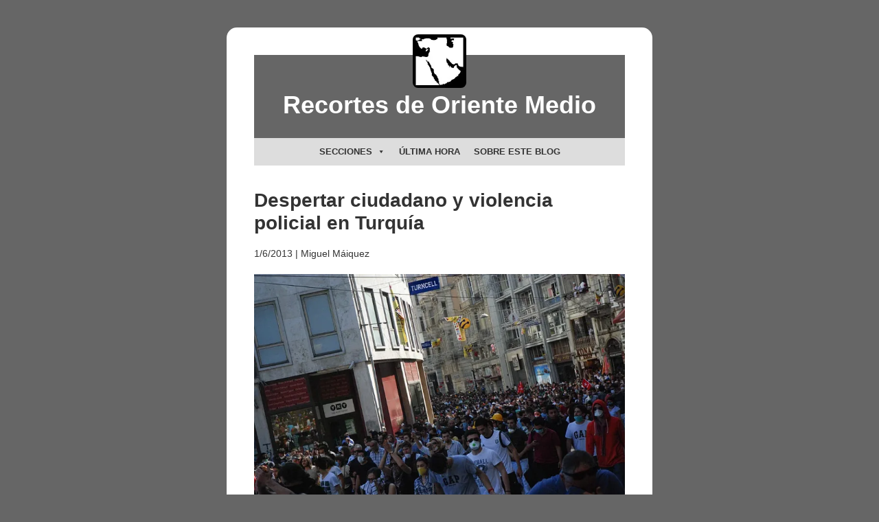

--- FILE ---
content_type: text/html; charset=UTF-8
request_url: https://recortesdeorientemedio.com/2013/06/01/despertar-ciudadano-y-violencia-policial-en-turquia/
body_size: 27559
content:
<!DOCTYPE html>
<html lang="es" prefix="og: http://ogp.me/ns# fb: http://ogp.me/ns/fb#">

<head>
    <meta charset="utf-8">
    <meta name="viewport" content="width=device-width, initial-scale=1.0">
    <title>Despertar ciudadano y violencia policial en Turquía &#8211; Recortes de Oriente Medio</title>
<meta name='robots' content='max-image-preview:large' />
	<style>img:is([sizes="auto" i], [sizes^="auto," i]) { contain-intrinsic-size: 3000px 1500px }</style>
	<link rel='preconnect' href='//i0.wp.com' />
<link rel='preconnect' href='//c0.wp.com' />
<link rel="alternate" type="application/rss+xml" title="Recortes de Oriente Medio &raquo; Feed" href="https://recortesdeorientemedio.com/feed/" />
<link rel="alternate" type="application/rss+xml" title="Recortes de Oriente Medio &raquo; Feed de los comentarios" href="https://recortesdeorientemedio.com/comments/feed/" />
<link rel="alternate" type="application/rss+xml" title="Recortes de Oriente Medio &raquo; Comentario Despertar ciudadano y violencia policial en Turquía del feed" href="https://recortesdeorientemedio.com/2013/06/01/despertar-ciudadano-y-violencia-policial-en-turquia/feed/" />
<script>
window._wpemojiSettings = {"baseUrl":"https:\/\/s.w.org\/images\/core\/emoji\/16.0.1\/72x72\/","ext":".png","svgUrl":"https:\/\/s.w.org\/images\/core\/emoji\/16.0.1\/svg\/","svgExt":".svg","source":{"concatemoji":"https:\/\/recortesdeorientemedio.com\/wp-includes\/js\/wp-emoji-release.min.js?ver=6.8.3"}};
/*! This file is auto-generated */
!function(s,n){var o,i,e;function c(e){try{var t={supportTests:e,timestamp:(new Date).valueOf()};sessionStorage.setItem(o,JSON.stringify(t))}catch(e){}}function p(e,t,n){e.clearRect(0,0,e.canvas.width,e.canvas.height),e.fillText(t,0,0);var t=new Uint32Array(e.getImageData(0,0,e.canvas.width,e.canvas.height).data),a=(e.clearRect(0,0,e.canvas.width,e.canvas.height),e.fillText(n,0,0),new Uint32Array(e.getImageData(0,0,e.canvas.width,e.canvas.height).data));return t.every(function(e,t){return e===a[t]})}function u(e,t){e.clearRect(0,0,e.canvas.width,e.canvas.height),e.fillText(t,0,0);for(var n=e.getImageData(16,16,1,1),a=0;a<n.data.length;a++)if(0!==n.data[a])return!1;return!0}function f(e,t,n,a){switch(t){case"flag":return n(e,"\ud83c\udff3\ufe0f\u200d\u26a7\ufe0f","\ud83c\udff3\ufe0f\u200b\u26a7\ufe0f")?!1:!n(e,"\ud83c\udde8\ud83c\uddf6","\ud83c\udde8\u200b\ud83c\uddf6")&&!n(e,"\ud83c\udff4\udb40\udc67\udb40\udc62\udb40\udc65\udb40\udc6e\udb40\udc67\udb40\udc7f","\ud83c\udff4\u200b\udb40\udc67\u200b\udb40\udc62\u200b\udb40\udc65\u200b\udb40\udc6e\u200b\udb40\udc67\u200b\udb40\udc7f");case"emoji":return!a(e,"\ud83e\udedf")}return!1}function g(e,t,n,a){var r="undefined"!=typeof WorkerGlobalScope&&self instanceof WorkerGlobalScope?new OffscreenCanvas(300,150):s.createElement("canvas"),o=r.getContext("2d",{willReadFrequently:!0}),i=(o.textBaseline="top",o.font="600 32px Arial",{});return e.forEach(function(e){i[e]=t(o,e,n,a)}),i}function t(e){var t=s.createElement("script");t.src=e,t.defer=!0,s.head.appendChild(t)}"undefined"!=typeof Promise&&(o="wpEmojiSettingsSupports",i=["flag","emoji"],n.supports={everything:!0,everythingExceptFlag:!0},e=new Promise(function(e){s.addEventListener("DOMContentLoaded",e,{once:!0})}),new Promise(function(t){var n=function(){try{var e=JSON.parse(sessionStorage.getItem(o));if("object"==typeof e&&"number"==typeof e.timestamp&&(new Date).valueOf()<e.timestamp+604800&&"object"==typeof e.supportTests)return e.supportTests}catch(e){}return null}();if(!n){if("undefined"!=typeof Worker&&"undefined"!=typeof OffscreenCanvas&&"undefined"!=typeof URL&&URL.createObjectURL&&"undefined"!=typeof Blob)try{var e="postMessage("+g.toString()+"("+[JSON.stringify(i),f.toString(),p.toString(),u.toString()].join(",")+"));",a=new Blob([e],{type:"text/javascript"}),r=new Worker(URL.createObjectURL(a),{name:"wpTestEmojiSupports"});return void(r.onmessage=function(e){c(n=e.data),r.terminate(),t(n)})}catch(e){}c(n=g(i,f,p,u))}t(n)}).then(function(e){for(var t in e)n.supports[t]=e[t],n.supports.everything=n.supports.everything&&n.supports[t],"flag"!==t&&(n.supports.everythingExceptFlag=n.supports.everythingExceptFlag&&n.supports[t]);n.supports.everythingExceptFlag=n.supports.everythingExceptFlag&&!n.supports.flag,n.DOMReady=!1,n.readyCallback=function(){n.DOMReady=!0}}).then(function(){return e}).then(function(){var e;n.supports.everything||(n.readyCallback(),(e=n.source||{}).concatemoji?t(e.concatemoji):e.wpemoji&&e.twemoji&&(t(e.twemoji),t(e.wpemoji)))}))}((window,document),window._wpemojiSettings);
</script>
  <style>
    :root {
      --include-mastodon-feed-bg-light: rgba(100, 100, 100, 0.15);
      --include-mastodon-feed-bg-dark: rgba(155, 155, 155, 0.15);
      --include-mastodon-feed-accent-color: rgb(86, 58, 204);
      --include-mastodon-feed-accent-font-color: rgb(255, 255, 255);
      --include-mastodon-feed-border-radius: 0.25rem;
    }

    .include-mastodon-feed-wrapper .include-mastodon-feed {
      list-style: none;
      padding-left: 0;
    }
    .include-mastodon-feed .status {
      display: block;
      margin: 0.5rem 0 1.5rem;
      border-radius: var(--include-mastodon-feed-border-radius);
      padding: 0.5rem;
      background: var(--include-mastodon-feed-bg-light);
    }
    .include-mastodon-feed .status a {
      color: var(--include-mastodon-feed-accent-color);
      text-decoration: none;
      word-wrap: break-word;
    }
    .include-mastodon-feed .status a:hover {
      text-decoration: underline;
    }
    .include-mastodon-feed .avatar {
      display: inline-block;
      height: 1.25rem;
      border-radius: var(--include-mastodon-feed-border-radius);
      vertical-align: top;
    }
    .include-mastodon-feed .account {
      font-size: 0.8rem;
    }
    .include-mastodon-feed .account a {
      display: inline-block;
    }
    .include-mastodon-feed .account .booster {
      float: right;
      font-style: italic;
    }
    .include-mastodon-feed .boosted .account > a:first-child,
    .include-mastodon-feed .contentWarning a {
      border-radius: var(--include-mastodon-feed-border-radius);
      padding: 0.15rem 0.5rem;
      background: var(--include-mastodon-feed-accent-color);
      color: var(--include-mastodon-feed-accent-font-color);
    }
    .include-mastodon-feed .boosted .account > a:first-child:hover,
    .include-mastodon-feed .contentWarning a:hover {
      border-radius: var(--include-mastodon-feed-border-radius);
      padding: 0.15rem 0.5rem;
      background: var(--include-mastodon-feed-accent-font-color);
      color: var(--include-mastodon-feed-accent-color);
      text-decoration: none;
    }
    .include-mastodon-feed .contentWrapper.boosted {
      margin: 0.5rem 0;
      padding: 0.5rem;
      background: var(--include-mastodon-feed-bg-light);
    }
    .include-mastodon-feed .contentWarning {
      text-align: center;
      margin: 1rem;
      padding: 1rem;
    }
    .include-mastodon-feed .contentWarning .title {
      font-weight: bold;
    }
    .include-mastodon-feed img.emoji {
      height: 1rem;
    }
    .include-mastodon-feed .content .invisible {
      display: none;
    }
    .include-mastodon-feed .media {
      display: flex;
      list-style: none;
      padding: 0;
      justify-content: space-around;
      align-items: center;
      flex-wrap: wrap;
      gap: 0.5rem;
      margin: 1rem;
    }
    .include-mastodon-feed .media > * {
      display: block;
      flex-basis: calc(50% - 0.5rem);
      flex-grow: 1;
    }
    .include-mastodon-feed .media > .image {
      font-size: 0.8rem;
      font-weight: bold;
      text-align: center;
    }
    .include-mastodon-feed .media > .image a { 
      border-radius: var(--include-mastodon-feed-border-radius);
      display: block;
      aspect-ratio: 1.618;                                                      
      background-size: cover;
      background-position: center;
    }
        .include-mastodon-feed .media > .image a:hover {
      filter: contrast(110%) brightness(130%) saturate(130%);
    }
    .include-mastodon-feed .media > .image a img {
      width: 100%;
    }
    .include-mastodon-feed .media > .gifv video {
      max-width: 100%;
    }

    .include-mastodon-feed .card {
      border-radius: var(--include-mastodon-feed-border-radius);
      margin: 1rem 0.5rem;
    }
    .include-mastodon-feed .card iframe {
      border-radius: var(--include-mastodon-feed-border-radius);
      width: 100%;
      height: 100%;
      aspect-ratio: 2 / 1.25;
    }
    .include-mastodon-feed .card a {
      border-radius: var(--include-mastodon-feed-border-radius);
      display: block;
      text-decoration: none;
      color: #000;
    }
    .include-mastodon-feed.dark .card a {
      color: #fff;
    }
    .include-mastodon-feed .card a:hover {
      text-decoration: none;
      background: var(--include-mastodon-feed-accent-color);
      color: var(--include-mastodon-feed-accent-font-color);
    }
    .include-mastodon-feed .card .meta {
      background: var(--include-mastodon-feed-bg-light);
      font-size: 0.8rem;
      padding: 1rem;
    }
    .include-mastodon-feed .card .image {
      margin-bottom: 0.5rem;
      text-align: center;
    }
    .include-mastodon-feed .card .image img {
      max-width: 75%;
    }
    .include-mastodon-feed .card .title {
      font-weight: bold;
    }
    .include-mastodon-feed.dark .status,
    .include-mastodon-feed.dark .contentWrapper.boosted,
    .include-mastodon-feed.dark .card {
      background: var(--include-mastodon-feed-bg-dark);
    }
  </style>
<style id='wp-emoji-styles-inline-css'>

	img.wp-smiley, img.emoji {
		display: inline !important;
		border: none !important;
		box-shadow: none !important;
		height: 1em !important;
		width: 1em !important;
		margin: 0 0.07em !important;
		vertical-align: -0.1em !important;
		background: none !important;
		padding: 0 !important;
	}
</style>
<link rel='stylesheet' id='wp-block-library-css' href='https://c0.wp.com/c/6.8.3/wp-includes/css/dist/block-library/style.min.css' media='all' />
<style id='wp-block-library-theme-inline-css'>
.wp-block-audio :where(figcaption){color:#555;font-size:13px;text-align:center}.is-dark-theme .wp-block-audio :where(figcaption){color:#ffffffa6}.wp-block-audio{margin:0 0 1em}.wp-block-code{border:1px solid #ccc;border-radius:4px;font-family:Menlo,Consolas,monaco,monospace;padding:.8em 1em}.wp-block-embed :where(figcaption){color:#555;font-size:13px;text-align:center}.is-dark-theme .wp-block-embed :where(figcaption){color:#ffffffa6}.wp-block-embed{margin:0 0 1em}.blocks-gallery-caption{color:#555;font-size:13px;text-align:center}.is-dark-theme .blocks-gallery-caption{color:#ffffffa6}:root :where(.wp-block-image figcaption){color:#555;font-size:13px;text-align:center}.is-dark-theme :root :where(.wp-block-image figcaption){color:#ffffffa6}.wp-block-image{margin:0 0 1em}.wp-block-pullquote{border-bottom:4px solid;border-top:4px solid;color:currentColor;margin-bottom:1.75em}.wp-block-pullquote cite,.wp-block-pullquote footer,.wp-block-pullquote__citation{color:currentColor;font-size:.8125em;font-style:normal;text-transform:uppercase}.wp-block-quote{border-left:.25em solid;margin:0 0 1.75em;padding-left:1em}.wp-block-quote cite,.wp-block-quote footer{color:currentColor;font-size:.8125em;font-style:normal;position:relative}.wp-block-quote:where(.has-text-align-right){border-left:none;border-right:.25em solid;padding-left:0;padding-right:1em}.wp-block-quote:where(.has-text-align-center){border:none;padding-left:0}.wp-block-quote.is-large,.wp-block-quote.is-style-large,.wp-block-quote:where(.is-style-plain){border:none}.wp-block-search .wp-block-search__label{font-weight:700}.wp-block-search__button{border:1px solid #ccc;padding:.375em .625em}:where(.wp-block-group.has-background){padding:1.25em 2.375em}.wp-block-separator.has-css-opacity{opacity:.4}.wp-block-separator{border:none;border-bottom:2px solid;margin-left:auto;margin-right:auto}.wp-block-separator.has-alpha-channel-opacity{opacity:1}.wp-block-separator:not(.is-style-wide):not(.is-style-dots){width:100px}.wp-block-separator.has-background:not(.is-style-dots){border-bottom:none;height:1px}.wp-block-separator.has-background:not(.is-style-wide):not(.is-style-dots){height:2px}.wp-block-table{margin:0 0 1em}.wp-block-table td,.wp-block-table th{word-break:normal}.wp-block-table :where(figcaption){color:#555;font-size:13px;text-align:center}.is-dark-theme .wp-block-table :where(figcaption){color:#ffffffa6}.wp-block-video :where(figcaption){color:#555;font-size:13px;text-align:center}.is-dark-theme .wp-block-video :where(figcaption){color:#ffffffa6}.wp-block-video{margin:0 0 1em}:root :where(.wp-block-template-part.has-background){margin-bottom:0;margin-top:0;padding:1.25em 2.375em}
</style>
<style id='classic-theme-styles-inline-css'>
/*! This file is auto-generated */
.wp-block-button__link{color:#fff;background-color:#32373c;border-radius:9999px;box-shadow:none;text-decoration:none;padding:calc(.667em + 2px) calc(1.333em + 2px);font-size:1.125em}.wp-block-file__button{background:#32373c;color:#fff;text-decoration:none}
</style>
<link rel='stylesheet' id='ap-block-posts-style-css' href='https://recortesdeorientemedio.com/wp-content/plugins/advanced-post-block/build/view.css?ver=6.8.3' media='all' />
<link rel='stylesheet' id='mediaelement-css' href='https://c0.wp.com/c/6.8.3/wp-includes/js/mediaelement/mediaelementplayer-legacy.min.css' media='all' />
<link rel='stylesheet' id='wp-mediaelement-css' href='https://c0.wp.com/c/6.8.3/wp-includes/js/mediaelement/wp-mediaelement.min.css' media='all' />
<style id='jetpack-sharing-buttons-style-inline-css'>
.jetpack-sharing-buttons__services-list{display:flex;flex-direction:row;flex-wrap:wrap;gap:0;list-style-type:none;margin:5px;padding:0}.jetpack-sharing-buttons__services-list.has-small-icon-size{font-size:12px}.jetpack-sharing-buttons__services-list.has-normal-icon-size{font-size:16px}.jetpack-sharing-buttons__services-list.has-large-icon-size{font-size:24px}.jetpack-sharing-buttons__services-list.has-huge-icon-size{font-size:36px}@media print{.jetpack-sharing-buttons__services-list{display:none!important}}.editor-styles-wrapper .wp-block-jetpack-sharing-buttons{gap:0;padding-inline-start:0}ul.jetpack-sharing-buttons__services-list.has-background{padding:1.25em 2.375em}
</style>
<style id='global-styles-inline-css'>
:root{--wp--preset--aspect-ratio--square: 1;--wp--preset--aspect-ratio--4-3: 4/3;--wp--preset--aspect-ratio--3-4: 3/4;--wp--preset--aspect-ratio--3-2: 3/2;--wp--preset--aspect-ratio--2-3: 2/3;--wp--preset--aspect-ratio--16-9: 16/9;--wp--preset--aspect-ratio--9-16: 9/16;--wp--preset--color--black: #000000;--wp--preset--color--cyan-bluish-gray: #abb8c3;--wp--preset--color--white: #ffffff;--wp--preset--color--pale-pink: #f78da7;--wp--preset--color--vivid-red: #cf2e2e;--wp--preset--color--luminous-vivid-orange: #ff6900;--wp--preset--color--luminous-vivid-amber: #fcb900;--wp--preset--color--light-green-cyan: #7bdcb5;--wp--preset--color--vivid-green-cyan: #00d084;--wp--preset--color--pale-cyan-blue: #8ed1fc;--wp--preset--color--vivid-cyan-blue: #0693e3;--wp--preset--color--vivid-purple: #9b51e0;--wp--preset--gradient--vivid-cyan-blue-to-vivid-purple: linear-gradient(135deg,rgba(6,147,227,1) 0%,rgb(155,81,224) 100%);--wp--preset--gradient--light-green-cyan-to-vivid-green-cyan: linear-gradient(135deg,rgb(122,220,180) 0%,rgb(0,208,130) 100%);--wp--preset--gradient--luminous-vivid-amber-to-luminous-vivid-orange: linear-gradient(135deg,rgba(252,185,0,1) 0%,rgba(255,105,0,1) 100%);--wp--preset--gradient--luminous-vivid-orange-to-vivid-red: linear-gradient(135deg,rgba(255,105,0,1) 0%,rgb(207,46,46) 100%);--wp--preset--gradient--very-light-gray-to-cyan-bluish-gray: linear-gradient(135deg,rgb(238,238,238) 0%,rgb(169,184,195) 100%);--wp--preset--gradient--cool-to-warm-spectrum: linear-gradient(135deg,rgb(74,234,220) 0%,rgb(151,120,209) 20%,rgb(207,42,186) 40%,rgb(238,44,130) 60%,rgb(251,105,98) 80%,rgb(254,248,76) 100%);--wp--preset--gradient--blush-light-purple: linear-gradient(135deg,rgb(255,206,236) 0%,rgb(152,150,240) 100%);--wp--preset--gradient--blush-bordeaux: linear-gradient(135deg,rgb(254,205,165) 0%,rgb(254,45,45) 50%,rgb(107,0,62) 100%);--wp--preset--gradient--luminous-dusk: linear-gradient(135deg,rgb(255,203,112) 0%,rgb(199,81,192) 50%,rgb(65,88,208) 100%);--wp--preset--gradient--pale-ocean: linear-gradient(135deg,rgb(255,245,203) 0%,rgb(182,227,212) 50%,rgb(51,167,181) 100%);--wp--preset--gradient--electric-grass: linear-gradient(135deg,rgb(202,248,128) 0%,rgb(113,206,126) 100%);--wp--preset--gradient--midnight: linear-gradient(135deg,rgb(2,3,129) 0%,rgb(40,116,252) 100%);--wp--preset--font-size--small: 13px;--wp--preset--font-size--medium: 20px;--wp--preset--font-size--large: 36px;--wp--preset--font-size--x-large: 42px;--wp--preset--spacing--20: 0.44rem;--wp--preset--spacing--30: 0.67rem;--wp--preset--spacing--40: 1rem;--wp--preset--spacing--50: 1.5rem;--wp--preset--spacing--60: 2.25rem;--wp--preset--spacing--70: 3.38rem;--wp--preset--spacing--80: 5.06rem;--wp--preset--shadow--natural: 6px 6px 9px rgba(0, 0, 0, 0.2);--wp--preset--shadow--deep: 12px 12px 50px rgba(0, 0, 0, 0.4);--wp--preset--shadow--sharp: 6px 6px 0px rgba(0, 0, 0, 0.2);--wp--preset--shadow--outlined: 6px 6px 0px -3px rgba(255, 255, 255, 1), 6px 6px rgba(0, 0, 0, 1);--wp--preset--shadow--crisp: 6px 6px 0px rgba(0, 0, 0, 1);}:where(.is-layout-flex){gap: 0.5em;}:where(.is-layout-grid){gap: 0.5em;}body .is-layout-flex{display: flex;}.is-layout-flex{flex-wrap: wrap;align-items: center;}.is-layout-flex > :is(*, div){margin: 0;}body .is-layout-grid{display: grid;}.is-layout-grid > :is(*, div){margin: 0;}:where(.wp-block-columns.is-layout-flex){gap: 2em;}:where(.wp-block-columns.is-layout-grid){gap: 2em;}:where(.wp-block-post-template.is-layout-flex){gap: 1.25em;}:where(.wp-block-post-template.is-layout-grid){gap: 1.25em;}.has-black-color{color: var(--wp--preset--color--black) !important;}.has-cyan-bluish-gray-color{color: var(--wp--preset--color--cyan-bluish-gray) !important;}.has-white-color{color: var(--wp--preset--color--white) !important;}.has-pale-pink-color{color: var(--wp--preset--color--pale-pink) !important;}.has-vivid-red-color{color: var(--wp--preset--color--vivid-red) !important;}.has-luminous-vivid-orange-color{color: var(--wp--preset--color--luminous-vivid-orange) !important;}.has-luminous-vivid-amber-color{color: var(--wp--preset--color--luminous-vivid-amber) !important;}.has-light-green-cyan-color{color: var(--wp--preset--color--light-green-cyan) !important;}.has-vivid-green-cyan-color{color: var(--wp--preset--color--vivid-green-cyan) !important;}.has-pale-cyan-blue-color{color: var(--wp--preset--color--pale-cyan-blue) !important;}.has-vivid-cyan-blue-color{color: var(--wp--preset--color--vivid-cyan-blue) !important;}.has-vivid-purple-color{color: var(--wp--preset--color--vivid-purple) !important;}.has-black-background-color{background-color: var(--wp--preset--color--black) !important;}.has-cyan-bluish-gray-background-color{background-color: var(--wp--preset--color--cyan-bluish-gray) !important;}.has-white-background-color{background-color: var(--wp--preset--color--white) !important;}.has-pale-pink-background-color{background-color: var(--wp--preset--color--pale-pink) !important;}.has-vivid-red-background-color{background-color: var(--wp--preset--color--vivid-red) !important;}.has-luminous-vivid-orange-background-color{background-color: var(--wp--preset--color--luminous-vivid-orange) !important;}.has-luminous-vivid-amber-background-color{background-color: var(--wp--preset--color--luminous-vivid-amber) !important;}.has-light-green-cyan-background-color{background-color: var(--wp--preset--color--light-green-cyan) !important;}.has-vivid-green-cyan-background-color{background-color: var(--wp--preset--color--vivid-green-cyan) !important;}.has-pale-cyan-blue-background-color{background-color: var(--wp--preset--color--pale-cyan-blue) !important;}.has-vivid-cyan-blue-background-color{background-color: var(--wp--preset--color--vivid-cyan-blue) !important;}.has-vivid-purple-background-color{background-color: var(--wp--preset--color--vivid-purple) !important;}.has-black-border-color{border-color: var(--wp--preset--color--black) !important;}.has-cyan-bluish-gray-border-color{border-color: var(--wp--preset--color--cyan-bluish-gray) !important;}.has-white-border-color{border-color: var(--wp--preset--color--white) !important;}.has-pale-pink-border-color{border-color: var(--wp--preset--color--pale-pink) !important;}.has-vivid-red-border-color{border-color: var(--wp--preset--color--vivid-red) !important;}.has-luminous-vivid-orange-border-color{border-color: var(--wp--preset--color--luminous-vivid-orange) !important;}.has-luminous-vivid-amber-border-color{border-color: var(--wp--preset--color--luminous-vivid-amber) !important;}.has-light-green-cyan-border-color{border-color: var(--wp--preset--color--light-green-cyan) !important;}.has-vivid-green-cyan-border-color{border-color: var(--wp--preset--color--vivid-green-cyan) !important;}.has-pale-cyan-blue-border-color{border-color: var(--wp--preset--color--pale-cyan-blue) !important;}.has-vivid-cyan-blue-border-color{border-color: var(--wp--preset--color--vivid-cyan-blue) !important;}.has-vivid-purple-border-color{border-color: var(--wp--preset--color--vivid-purple) !important;}.has-vivid-cyan-blue-to-vivid-purple-gradient-background{background: var(--wp--preset--gradient--vivid-cyan-blue-to-vivid-purple) !important;}.has-light-green-cyan-to-vivid-green-cyan-gradient-background{background: var(--wp--preset--gradient--light-green-cyan-to-vivid-green-cyan) !important;}.has-luminous-vivid-amber-to-luminous-vivid-orange-gradient-background{background: var(--wp--preset--gradient--luminous-vivid-amber-to-luminous-vivid-orange) !important;}.has-luminous-vivid-orange-to-vivid-red-gradient-background{background: var(--wp--preset--gradient--luminous-vivid-orange-to-vivid-red) !important;}.has-very-light-gray-to-cyan-bluish-gray-gradient-background{background: var(--wp--preset--gradient--very-light-gray-to-cyan-bluish-gray) !important;}.has-cool-to-warm-spectrum-gradient-background{background: var(--wp--preset--gradient--cool-to-warm-spectrum) !important;}.has-blush-light-purple-gradient-background{background: var(--wp--preset--gradient--blush-light-purple) !important;}.has-blush-bordeaux-gradient-background{background: var(--wp--preset--gradient--blush-bordeaux) !important;}.has-luminous-dusk-gradient-background{background: var(--wp--preset--gradient--luminous-dusk) !important;}.has-pale-ocean-gradient-background{background: var(--wp--preset--gradient--pale-ocean) !important;}.has-electric-grass-gradient-background{background: var(--wp--preset--gradient--electric-grass) !important;}.has-midnight-gradient-background{background: var(--wp--preset--gradient--midnight) !important;}.has-small-font-size{font-size: var(--wp--preset--font-size--small) !important;}.has-medium-font-size{font-size: var(--wp--preset--font-size--medium) !important;}.has-large-font-size{font-size: var(--wp--preset--font-size--large) !important;}.has-x-large-font-size{font-size: var(--wp--preset--font-size--x-large) !important;}
:where(.wp-block-post-template.is-layout-flex){gap: 1.25em;}:where(.wp-block-post-template.is-layout-grid){gap: 1.25em;}
:where(.wp-block-columns.is-layout-flex){gap: 2em;}:where(.wp-block-columns.is-layout-grid){gap: 2em;}
:root :where(.wp-block-pullquote){font-size: 1.5em;line-height: 1.6;}
</style>
<link rel='stylesheet' id='dashicons-css' href='https://c0.wp.com/c/6.8.3/wp-includes/css/dashicons.min.css' media='all' />
<link rel='stylesheet' id='to-top-css' href='https://recortesdeorientemedio.com/wp-content/plugins/to-top/public/css/to-top-public.css?ver=2.5.5' media='all' />
<link rel='stylesheet' id='wp-show-posts-css' href='https://recortesdeorientemedio.com/wp-content/plugins/wp-show-posts/css/wp-show-posts-min.css?ver=1.1.6' media='all' />
<link rel='stylesheet' id='megamenu-css' href='https://recortesdeorientemedio.com/wp-content/uploads/maxmegamenu/style.css?ver=f294c9' media='all' />
<link rel='stylesheet' id='sllv-main-css' href='https://recortesdeorientemedio.com/wp-content/plugins/simple-lazy-load-videos/assets/css/main.min.css?ver=1.7.1' media='all' />
<link rel='stylesheet' id='quickpic-normalize-css' href='https://recortesdeorientemedio.com/wp-content/themes/quickpic/css/normalize.css?ver=8.0.1' media='all' />
<link rel='stylesheet' id='quickpic-css' href='https://recortesdeorientemedio.com/wp-content/themes/quickpic/style.css?ver=1.6.1' media='all' />
<link rel='stylesheet' id='quickpic-quickgrid-css' href='https://recortesdeorientemedio.com/wp-content/themes/quickpic/css/quickgrid.css?ver=1.0' media='all' />
<link rel='stylesheet' id='msl-main-css' href='https://recortesdeorientemedio.com/wp-content/plugins/master-slider/public/assets/css/masterslider.main.css?ver=3.11.0' media='all' />
<link rel='stylesheet' id='msl-custom-css' href='https://recortesdeorientemedio.com/wp-content/uploads/master-slider/custom.css?ver=25.9' media='all' />
<link rel='stylesheet' id='ari-fancybox-css' href='https://recortesdeorientemedio.com/wp-content/plugins/ari-fancy-lightbox/assets/fancybox/jquery.fancybox.min.css?ver=1.4.0' media='all' />
<style id='ari-fancybox-inline-css'>
BODY .fancybox-container{z-index:200000}BODY .fancybox-is-open .fancybox-bg{opacity:1}BODY .fancybox-bg {background-color:#0f0f11}BODY .fancybox-thumbs {background-color:#ffffff}
</style>
<script src="https://c0.wp.com/c/6.8.3/wp-includes/js/jquery/jquery.min.js" id="jquery-core-js"></script>
<script src="https://c0.wp.com/c/6.8.3/wp-includes/js/jquery/jquery-migrate.min.js" id="jquery-migrate-js"></script>
<script id="to-top-js-extra">
var to_top_options = {"scroll_offset":"100","icon_opacity":"50","style":"icon","icon_type":"dashicons-arrow-up-alt2","icon_color":"#ffffff","icon_bg_color":"#000000","icon_size":"32","border_radius":"5","image":"https:\/\/recortesdeorientemedio.com\/wp-content\/plugins\/to-top\/admin\/images\/default.png","image_width":"65","image_alt":"","location":"bottom-right","margin_x":"20","margin_y":"20","show_on_admin":"0","enable_autohide":"1","autohide_time":"2","enable_hide_small_device":"0","small_device_max_width":"640","reset":"0"};
</script>
<script async src="https://recortesdeorientemedio.com/wp-content/plugins/to-top/public/js/to-top-public.js?ver=2.5.5" id="to-top-js"></script>
<script id="ari-fancybox-js-extra">
var ARI_FANCYBOX = {"lightbox":{"backFocus":false,"trapFocus":false,"thumbs":{"hideOnClose":false},"touch":{"vertical":true,"momentum":true},"buttons":["slideShow","fullScreen","thumbs","close"],"lang":"custom","i18n":{"custom":{"PREV":"Previous","NEXT":"Next","PLAY_START":"Start slideshow (P)","PLAY_STOP":"Stop slideshow (P)","FULL_SCREEN":"Full screen (F)","THUMBS":"Thumbnails (G)","CLOSE":"Close (Esc)","ERROR":"The requested content cannot be loaded. <br\/> Please try again later."}}},"convert":{"images":{"convert":true,"post_grouping":true}},"sanitize":null,"viewers":{"pdfjs":{"url":"https:\/\/recortesdeorientemedio.com\/wp-content\/plugins\/ari-fancy-lightbox\/assets\/pdfjs\/web\/viewer.html"}}};
</script>
<script src="https://recortesdeorientemedio.com/wp-content/plugins/ari-fancy-lightbox/assets/fancybox/jquery.fancybox.min.js?ver=1.4.0" id="ari-fancybox-js"></script>
<link rel="https://api.w.org/" href="https://recortesdeorientemedio.com/wp-json/" /><link rel="alternate" title="JSON" type="application/json" href="https://recortesdeorientemedio.com/wp-json/wp/v2/posts/19814" /><link rel="EditURI" type="application/rsd+xml" title="RSD" href="https://recortesdeorientemedio.com/xmlrpc.php?rsd" />
<meta name="generator" content="WordPress 6.8.3" />
<link rel="canonical" href="https://recortesdeorientemedio.com/2013/06/01/despertar-ciudadano-y-violencia-policial-en-turquia/" />
<link rel='shortlink' href='https://recortesdeorientemedio.com/?p=19814' />
<link rel="alternate" title="oEmbed (JSON)" type="application/json+oembed" href="https://recortesdeorientemedio.com/wp-json/oembed/1.0/embed?url=https%3A%2F%2Frecortesdeorientemedio.com%2F2013%2F06%2F01%2Fdespertar-ciudadano-y-violencia-policial-en-turquia%2F" />
<link rel="alternate" title="oEmbed (XML)" type="text/xml+oembed" href="https://recortesdeorientemedio.com/wp-json/oembed/1.0/embed?url=https%3A%2F%2Frecortesdeorientemedio.com%2F2013%2F06%2F01%2Fdespertar-ciudadano-y-violencia-policial-en-turquia%2F&#038;format=xml" />
<script>var ms_grabbing_curosr = 'https://recortesdeorientemedio.com/wp-content/plugins/master-slider/public/assets/css/common/grabbing.cur', ms_grab_curosr = 'https://recortesdeorientemedio.com/wp-content/plugins/master-slider/public/assets/css/common/grab.cur';</script>
<meta name="generator" content="MasterSlider 3.11.0 - Responsive Touch Image Slider | avt.li/msf" />
<style type="text/css">.broken_link, a.broken_link {
	color:red;
}</style><link rel="icon" href="https://i0.wp.com/recortesdeorientemedio.com/wp-content/uploads/2014/06/logo-limpio.jpg?fit=32%2C32&#038;ssl=1" sizes="32x32" />
<link rel="icon" href="https://i0.wp.com/recortesdeorientemedio.com/wp-content/uploads/2014/06/logo-limpio.jpg?fit=120%2C120&#038;ssl=1" sizes="192x192" />
<link rel="apple-touch-icon" href="https://i0.wp.com/recortesdeorientemedio.com/wp-content/uploads/2014/06/logo-limpio.jpg?fit=120%2C120&#038;ssl=1" />
<meta name="msapplication-TileImage" content="https://i0.wp.com/recortesdeorientemedio.com/wp-content/uploads/2014/06/logo-limpio.jpg?fit=120%2C120&#038;ssl=1" />
		<style id="wp-custom-css">
			body { background-color:#666;
color:#333;}
#page {
  background-color: #fff;
  margin: 20px auto 20px auto;
  padding: 40px;
  width: 620px !important;
  border: none;
}
.narrowcolumn {
  padding: 0px 0 0px 0px;
  margin: 0px auto 0;
  width: 540px;
  background: #fff;
}
.page .narrowcolumn {padding-top:10px;}
#header {background: #666;}
#header a {color: #fff;}
#header a:hover {color:#ddd}
.logo {margin:-50px auto 15px;text-align:center;display:block; width:15%;
border-radius:10%}
.post {
  margin: 0;
}

/* MENU */
#menu-header {overflow: visible;}

/* ENTRADAS Y PÁGINAS */
.post-edit-link {display:none}
.single .entry, .page .entry {margin-top:20px}
.attachment-post-thumbnail {width:100%; height:auto; margin-bottom:0px}
.attachment-large  {height:240px !important; width:540px !important; object-fit: cover;}
.page .attachment-post-thumbnail {margin-top:10px}
#content h1 {color:#333;}
small, #sidebar ul ul li, #sidebar ul ol li, .nocomments, .postmetadata, blockquote, strike {color: #333;}

/* BYLINE */
small a {
  color: #333 !important;
	pointer-events: none; cursor:none;
}
/* SIN FIRMA */
.single .category-en-la-prensa small,
.single  .category-imagen small,
.single  .category-citas small 
{display:none}

/* TIPOGRAFA DE LA ENTRADA */
#content h1 {
  font-size: 1.8em;
  text-align: left;
	line-height:1.2em !important
}
.entry {font-family: "Times New Roman", serif;font-size:18px; color:#333; border:none}
.narrowcolumn .entry {
  line-height: 1.35em;
}
.entry p  {
	margin: 0 0 15px 0}
.entry a {color: #333; text-decoration:underline}
.entry a:hover {color:#333}
.entry img {padding: 0px;}
.wp-block-image {
  margin: 0px 0 20px 0;
}
.wp-element-caption, .wp-block-image figcaption, .wp-block-image .aligncenter > figcaption, .wp-block-image .alignright > figcaption, .pie-libre, .pie-video, .wp-block-video figcaption {font-size:16px !important; line-height:21px; font-style:italic; color:#333 !important; margin-bottom:0px; text-align:center;}
.pie-video {margin-top:-10px !important}
h2, h3 {font-size:20px; font-weight:bold; margin: 10px 0 15px; color:#333}
.wp-block-quote {
  border-left: .25em solid #666;
  margin: 1.2em 0;
  padding-left: 1em;
}
.entry ul {margin-left:-20px}

.wp-block-embed {margin-bottom:20px; margin-top:10px}
.embed {
  margin-bottom: 30px !important;
}
.sllv-video {
  position: relative !important;
  padding-bottom: 56.25% !important;
  width: 100% !important;
  height: 0 !important;
  background:none !important;
  box-shadow: none !important;
}
.pie {font-size:90%; line-height:24px}
.pie ul {margin-top: -10px}
.page .pie {font-style:italic}
.wp-block-separator {
  border-bottom: 2px solid rgba(102, 102, 102, .4);
	width:100% !important
}
.wp-block-separator.has-css-opacity {opacity:1}
.navigation {display:none}

/* SHARE - SHARIFF */
.shariff {border-top:2px solid rgba(102, 102, 102, .4); padding: 10px 0; margin-top:20px;}
.ShariffHeadline {display:none}
.shariff.shariff-align-flex-start ul {
  justify-content:center !important;
}
.shariff-button.mastodon {display:block !important} 

/* ETIQUETAS */
.etiquetas {
  font-family: Arial, Helvetica, Sans-Serif;
  font-size: 12px;
  line-height: 1.5em;
	color: #444 !important;
	border-top: 2px solid rgba(102, 102, 102, .4);
	padding-top:15px;
	margin-top:-25px;
	text-transform: uppercase;
}


/* PÁGINAS ESPECIALES */
#post-11696 .entry,
#post-8912 .entry,
#post-23758 .entry {margin-top:-20px}

/* PRIVACIDAD YOUTUBE y VIMEO (Lazy Load) */
.wp-block-embed__wrapper::before {padding-top: 0 !important;}
.wp-block-embed-youtube .wp-block-embed__wrapper::after {content:'Al reproducir el vídeo se activarán las cookies de YouTube' !important;
font-size:12px;
line-height:normal !important;
	text-align:center !important;
	padding:3px !important;
	color:white;
background-color:#333;
display: block;
margin-bottom:15px;
font-family: Arial, Helvetica, Sans-Serif}
.wp-block-embed-vimeo::after {content:'Al reproducir el vídeo se activarán las cookies de Vimeo' !important;
font-size:12px;
line-height:normal !important;
	text-align:center !important;
	padding:3px !important;
	color:white;
background-color:#333;
display: block;
margin-bottom:15px;
font-family: Arial, Helvetica, Sans-Serif}
.wp-block-embed-youtube figcaption {margin-top: -10px}

/* FOOTER */
#footer {
  background: #666;
}
#bottombox {
  padding: 0px;
  background: #666 !important;
	border-bottom:1px solid #fff;
}
#bottombox ul li {
  margin: 0;
}
#bottombox .row {display:block; width: 60%;margin:40px auto -40px}
.center {display:none}
#footer a {color:#fff !important; text-decoration:underline !important}
#footer a:hover {text-decoration:none !important}
.social {display:none}
@media only screen and (max-width: 600px) {
	#box1 {width: 100%;}
}

/* HOME */
.home .wp-show-posts-entry-title {
  font-size: 20px;
  line-height: 1.2em;
}
.home .attachment-post-thumbnail {display:none;}
.home #content h1 {display:none}
.ante-actualidad, .ante-cultura {text-align:center; background-color: #666; margin-bottom:20px; font-size:13px; line-height: 28px; color:#fff !important;font-weight: bold;
text-transform: uppercase;}
.ante-actualidad a, .ante-cultura a, .ante-actualidad a:visited, .ante-cultura a:visited {text-decoration:none; color: #fff}
.ante-actualidad a:hover, .ante-cultura a:hover {text-decoration:underline; color: #fff}
.todas {
  font-family: Arial, Helvetica, Sans-Serif; font-size:16px;font-weight:bold; margin-bottom:50px !important
}
.todas a {text-decoration:none}
.todas a:hover {color:#333}
.fijada {font-size:28px; font-weight:bold; line-height:30px;} .fijada a {text-decoration:none}
.fijada a:hover {color:#666}
.fijada {display:none}
.home .shariff {display:none !important}
.ante-secciones, .ante-lecturas {margin-top:40px}
.home .pie {margin-left:5px}
/* HOME Desktop */
@media only screen and (min-width: 1025px) {
	.home #menu-header {margin-bottom:0px}
.home .narrowcolumn {
  padding-top: 0px !important;
}
}
/* HOME Móvil */
@media only screen and (max-width: 600px) {
.todas {font-size:80%; line-height:20px}
}
/* HOME Tableta */
@media screen and (min-width:40em) and (max-width: 1024px) {
}

/* ARCHIVE & SEARCH PAGES */
.archive .post, .search .post {border-bottom: 1px solid #ddd; padding-bottom:15px}
.archive .entry, .search .entry {display:none}
.archive .format-image .entry,
.search .format-image .entry {display:block !important; font-size:16.5px; background-color:#ddd; padding:20px 20px 0px 20px}
.archive .format-image .entry p,
.search .format-image .entry p {display:block}
.archive .format-image .entry .alignright,
.search .format-image .entry .alignright {float:none; text-align:center}

.archive .category-citas small,
.search .category-citas small,
.archive .category-en-la-prensa small,
.search .category-en-la-prensa small {display:none}

.archive .pgntn-page-pagination, .search .pgntn-page-pagination {margin-top:30px !important}
.archive #content h1, .search #content h1 {
  text-align:center; background-color: #666; margin-bottom:20px; margin-top:30px; font-size:13px; line-height: 28px; color:#fff;font-weight: bold;
text-transform: uppercase; padding:8px 0
}
.archive h2, .search h2 {margin-bottom:10px !important; font-size:25px; font-weight:bold; line-height:30px;}
.archive h2 a:hover, .search h2 a:hover {color:#666}
@media only screen and (max-width: 600px) {
}

/* PAGINATION */
.pgntn-page-pagination {
  margin-bottom:40px !important;
	margin-top:-20px !important;
}

/* CITAS */
.single  .category-citas h1 {margin-bottom:0px !important}

/* FORMAT IMAGE */
.format-image h1:before {
	content: '👁 ';
	font-weight: 300;
	font-size:30px;
}
.single .format-image h1 {margin-bottom:0px !important}
.format-image small {display:none}
.category-imagenes .single small {display:none}

/* FORMAT VIDEO */
.format-video h1:before, .archive .format-video h1:before {
	content: 'Vídeo | ';
	color: #999;
	font-weight: 600;
}
.single  .format-video h1 {margin-bottom:10px !important}

/* OPACITY HOVER EN IMÁGENES */
a img {opacity: 1;}
a img:hover {opacity: .8;}
.logo img:hover {opacity: 1}

/* MAPAS */
.wp-block-gallery.has-nested-images figure.wp-block-image figcaption {
  background: rgba(0,0,0,.6);
  bottom: 0;
  color: #fff !important;
  font-size: 13px;
	font-style:normal;
  left: 0;
  margin-bottom: 0;
	margin-left:0;
  max-height: 60%;
  overflow: auto;
  padding: 3px;
  position: absolute;
  text-align: center;
  width: 100%;
  box-sizing: border-box;
}
.tipomapa {font-family: Arial, Helvetica, Sans-Serif;text-align:center; background-color: #666; margin-bottom:20px; font-size:13px; line-height: 28px; color:#fff;font-weight: bold;
text-transform: uppercase;}
.page iframe {width:536px;}
@media only screen and (max-width: 600px) {
	.page iframe {width:100%; height:50%; border:none}
}
.mapa-bandera {width:40% !important; margin-bottom:5px; margin-left:15px}

.ampliar {font-size:15px; margin-top:-5px !important; font-style:italic; text-align: right}

/* FOTOGALERÍA MS */
.ms-info {
	font-size: 90%;
	font-style: italic;
	line-height: normal;
	text-align:center;
	padding:10px;
	margin: -10px auto 10px;
}
.ms-slide-info.ms-dir-h {
	min-height:100% !important;
}
.ms-nav-next {
	background-image: url("data:image/svg+xml;charset=utf-8,%3Csvg xmlns='http://www.w3.org/2000/svg' width='24' height='24'%3E%3Cpath d='M5.88 4.12L13.76 12l-7.88 7.88L8 22l10-10L8 2z' fill='%23fff'/%3E%3Cpath fill='none' d='M0 0h24v24H0z'/%3E%3C/svg%3E") !important;
	background-color: rgba(0,0,0,.5) !important;
	background-position: 50% !important;
	background-repeat: no-repeat !important;
	background-size: 24px !important;
	border: 0 !important;
	border-radius: 4px !important;
	box-shadow: none !important;
	height: 35px !important;
	margin: -24px 0 0 !important;
	padding: 0 !important;
	transition: background-color .25s !important;
 	width: 35px !important;
	right:10px !important
}
.ms-nav-prev {
	background-image: url("data:image/svg+xml;charset=utf-8,%3Csvg xmlns='http://www.w3.org/2000/svg' width='24' height='24'%3E%3Cpath d='M18 4.12L10.12 12 18 19.88 15.88 22l-10-10 10-10z' fill='%23fff'/%3E%3Cpath fill='none' d='M0 0h24v24H0z'/%3E%3C/svg%3E") !important;
	background-color: rgba(0,0,0,.5) !important;
	background-position: 50% !important;
	background-repeat: no-repeat !important;
	background-size: 24px !important;
	border: 0 !important;
	border-radius: 4px !important;
	box-shadow: none !important;
	height: 35px !important;
	margin: -24px 0 0 !important;
	padding: 0 !important;
	transition: background-color .25s !important;
	width: 35px !important;
	left:10px !important
}
.ms-bullets.ms-dir-h {
   max-width:100%;
}

/* ÚLTIMA HORA */
#post-34681 thead {display:none}
#post-34681 strong {
  font-weight: normal;
}
#post-34681 em {
  font-size:16px;
	font-style:normal
}
#post-34681 .pubDate {display:none}
#post-34681 .entry td {
  padding: 0px;
  border: 0px;
}
#post-34681 td {padding: 0px 0 15px 0 !important}
#post-34681 .pie {margin-top:10px; text-align:center}
/* ÚLTIMA HORA home */
.home thead {display:none}
.home strong {
  font-weight: normal;
}
.home .entry td {
  padding: 0px;
  border: 0px;
}
.home td {padding: 0px 0 15px 0 !important}
.home .pie {
  font-size:16px;
	font-style:normal;
	margin-bottom: 25px
}
.podcast_archive_element em {display:none}
/* DESPIECE */
:root .has-very-light-gray-background-color, .despiece {
  background-color: #eee; border: 1px solid #ddd; padding: 15px 30px 10px;
}
/* NOTA */
sup {color:red; bottom: 0.5ex;font-family: Arial, Helvetica, Sans-Serif}
sup a {color:red !important; text-decoration:none !important}
a sup{
  display:inline-block;
  text-decoration:none;
}

/* CONTACTAR */
.wp-block-jetpack-contact-form {padding-left:0 !important}

/* MASTODON FEED */
.mention.hashtag {display:none}


.toot {display:block; margin-bottom:20px !important}

.toots {max-width:100% !important; padding-left:0 !important; font-family: "Times New Roman", serif !important;
  font-size: 20px !important;
  color: #333 !important;
}
.toot .avatar {
  width:8% !important;
}
img.avatar {
  margin: 0 5px 0 0;
}
.toot .username {
  display: none !important;
}
.toot .permalink {
  font-size:14px !important;
}
.toot .boost {
  height: 45px !important;
  margin-bottom: 0.25rem !important;
 font-size:16px !important;
}
.toot .boost .avatar {
  width:5% !important;
}
.toot .user {
  margin-bottom: -10px !important
}
.toot .boost {margin-bottom:5px !important}
@media only screen and (max-width: 600px) {
	.toots {font-size: 18px !important;
}
	.toot .avatar {
  width:30px !important;
}
	.toot .boost .avatar {
  display:none !important;
}
	.toot .display-name {
  max-width:70%;
		line-height:20px
}
}
.mastodon {display:none}
	
/* MÓVIL */

@media only screen and (max-width: 600px) {

	#page {
  margin: 0 auto;
  padding: 0px;
  max-width: 100%;
}
.narrowcolumn {
  margin: 0 auto;
  width: 90%;
}
	.page .narrowcolumn {padding-top:10px; margin-bottom:20px}
.logo {margin:0px auto 15px;text-align:center}
.logo img{
	width:20%
}
	.blogtitle {
		display:inline-block;
  width:80% !important;
		margin-top:0px; line-height:1.2em
}
	.attachment-large  {height:auto !important; width:100% !important; object-fit: cover;}
	#bottombox {
  margin: -20px 0 0 0;
}
	.wp-block-image .alignright {max-width:50%}
	.mapa-bandera {width:50% !important;}
	.wplp_container.default .title  {font-size: 23px !important}
	.entry {
 font-size: 18px;
		line-height:26px !important;
		font-family: "Times New Roman", serif !important;}
	.wp-element-caption, .wp-block-image figcaption, .wp-block-image .aligncenter > figcaption, .wp-block-image .alignright > figcaption, .pie-libre, .wp-block-video figcaption {font-size:15px !important;}

	.archive .entry, .search .entry {font-size:18px; line-height:26px}
	#adbox {display:none}
}

/* NO COMMENTS */
#comments, .commentlist, #respond {
  display:none;
}

/* WP SHOW POSTS */
.wp-show-posts-image img {width:100%; object-fit: cover !important; aspect-ratio: 16 / 9}
.wp-show-posts-entry-header {
  margin: -10px 0 0 0;
}
.wp-show-posts-entry-title {font-size:18px; line-height:1.3em;}
.wp-show-posts-entry-title a {text-decoration:none}
.wp-show-posts-meta {pointer-events: none; cursor:none; text-transform: uppercase; font-family: Arial, Helvetica, Sans-Serif; font-size: 10px;}
.wp-show-posts-meta a {text-decoration:none; color:#444;}
.wp-show-posts-meta a:visited {color:#444}
.wp-show-posts-separator  {display:none}
.wp-show-posts-author::after {content:'/';}
.format-image .wp-show-posts-meta, .category-citas .wp-show-posts-meta, .category-imagen .wp-show-posts-meta {display:none} 
.format-image .wp-show-posts-image img {aspect-ratio: 1 / 1;}
.category-clic .wp-show-posts-image img {aspect-ratio: 1 / 1;}
.category-clic .wp-show-posts-entry-title {display:none}
@media only screen and (max-width: 600px) {
.wp-show-posts-entry-title {font-size: 20px}
	.format-image .wp-show-posts-image {border-top:6px solid #444}
}

	.pie-libre {margin-top:-20px !important}

.wp-block-image .alignright {
  max-width:50%;
}


/* MASTODON FEED */

.mention.hashtag {
  display: inline-block;
}
.include-mastodon-feed .status a {color: #333; text-decoration: underline;}
.include-mastodon-feed .status a:hover {text-decoration:none}
.include-mastodon-feed .status {
	padding: 15px; border: 1px solid #666; background:none}
.include-mastodon-feed .content{
	padding:15px}
.include-mastodon-feed .account {margin:15px 15px 0; font-weight:bold}
.include-mastodon-feed .card {margin:25px 0 0}
.include-mastodon-feed .card .description {color: #333;}
.include-mastodon-feed .card a {text-decoration:none}
.include-mastodon-feed .card a:hover {background: #ddd; color:#333}
.include-mastodon-feed .card .title {font-size:14px; line-height:normal}
.include-mastodon-feed .card .description {display:none}
.include-mastodon-feed .card .title:hover {color:#333}
.include-mastodon-feed .card .image img {max-width: 100%;}
.include-mastodon-feed .contentWrapper.boosted {margin:20px 15px 10px}
.include-mastodon-feed .boosted .account {margin:5px 0}
.include-mastodon-feed .boosted .account > a:first-child {background:transparent; color:#333; margin-right:-6px}
.include-mastodon-feed .boosted .content {margin:0px 0px -5px 0px;padding:0px 10px; background:transparent}
.include-mastodon-feed .boosted .card .meta {margin-bottom:20px}

/* STREAMIG ICONS */
.streaming-icons {margin-bottom:25px}		</style>
		<style type="text/css">/** Mega Menu CSS: fs **/</style>

<!-- START - Open Graph and Twitter Card Tags 3.3.5 -->
 <!-- Facebook Open Graph -->
  <meta property="og:locale" content="es_ES"/>
  <meta property="og:site_name" content="Recortes de Oriente Medio"/>
  <meta property="og:title" content="Despertar ciudadano y violencia policial en Turquía"/>
  <meta property="og:url" content="https://recortesdeorientemedio.com/2013/06/01/despertar-ciudadano-y-violencia-policial-en-turquia/"/>
  <meta property="og:type" content="article"/>
  <meta property="og:description" content="Manifestantes en la avenida İstiklal de Estambul, este sábado. Foto: Araz Zeynisoy / Wikimedia Commons.



«La gente está empezando a hablar de &#039;primavera turca&#039;. Bueno, no lo sé, pero estaría bien», decía este viernes un estudiante de Estambul al corresponsal del diario El País. Por la noche, cient"/>
  <meta property="og:image" content="https://recortesdeorientemedio.com/wp-content/uploads/2013/06/Gezi_protestors_in_İstiklal_Avenue_on_June_1_2013.jpg"/>
  <meta property="og:image:url" content="https://recortesdeorientemedio.com/wp-content/uploads/2013/06/Gezi_protestors_in_İstiklal_Avenue_on_June_1_2013.jpg"/>
  <meta property="og:image:secure_url" content="https://recortesdeorientemedio.com/wp-content/uploads/2013/06/Gezi_protestors_in_İstiklal_Avenue_on_June_1_2013.jpg"/>
  <meta property="article:published_time" content="2013-06-01T00:17:21-04:00"/>
  <meta property="article:modified_time" content="2022-10-27T12:01:36-04:00" />
  <meta property="og:updated_time" content="2022-10-27T12:01:36-04:00" />
  <meta property="article:section" content="Actualidad"/>
 <!-- Google+ / Schema.org -->
  <meta itemprop="name" content="Despertar ciudadano y violencia policial en Turquía"/>
  <meta itemprop="headline" content="Despertar ciudadano y violencia policial en Turquía"/>
  <meta itemprop="description" content="Manifestantes en la avenida İstiklal de Estambul, este sábado. Foto: Araz Zeynisoy / Wikimedia Commons.



«La gente está empezando a hablar de &#039;primavera turca&#039;. Bueno, no lo sé, pero estaría bien», decía este viernes un estudiante de Estambul al corresponsal del diario El País. Por la noche, cient"/>
  <meta itemprop="image" content="https://recortesdeorientemedio.com/wp-content/uploads/2013/06/Gezi_protestors_in_İstiklal_Avenue_on_June_1_2013.jpg"/>
  <meta itemprop="datePublished" content="2013-06-01"/>
  <meta itemprop="dateModified" content="2022-10-27T12:01:36-04:00" />
  <meta itemprop="author" content="Miguel Máiquez"/>
  <!--<meta itemprop="publisher" content="Recortes de Oriente Medio"/>--> <!-- To solve: The attribute publisher.itemtype has an invalid value -->
 <!-- Twitter Cards -->
  <meta name="twitter:title" content="Despertar ciudadano y violencia policial en Turquía"/>
  <meta name="twitter:url" content="https://recortesdeorientemedio.com/2013/06/01/despertar-ciudadano-y-violencia-policial-en-turquia/"/>
  <meta name="twitter:description" content="Manifestantes en la avenida İstiklal de Estambul, este sábado. Foto: Araz Zeynisoy / Wikimedia Commons.



«La gente está empezando a hablar de &#039;primavera turca&#039;. Bueno, no lo sé, pero estaría bien», decía este viernes un estudiante de Estambul al corresponsal del diario El País. Por la noche, cient"/>
  <meta name="twitter:image" content="https://recortesdeorientemedio.com/wp-content/uploads/2013/06/Gezi_protestors_in_İstiklal_Avenue_on_June_1_2013.jpg"/>
  <meta name="twitter:card" content="summary_large_image"/>
 <!-- SEO -->
 <!-- Misc. tags -->
 <!-- is_singular -->
<!-- END - Open Graph and Twitter Card Tags 3.3.5 -->
	
</head>

<body class="wp-singular post-template-default single single-post postid-19814 single-format-standard wp-embed-responsive wp-theme-quickpic _masterslider _ms_version_3.11.0 mega-menu-header-nav">
	    <div id="page">

        <header id="header">
            				<a href="https://recortesdeorientemedio.com/"><img class="logo" title="Recortes de Oriente Medio" src="https://recortesdeorientemedio.com/wp-content/uploads/2014/06/logo-limpio.jpg" alt="Recortes de Oriente Medio" /></a>
                <a class="blogtitle" href="https://recortesdeorientemedio.com">
                    Recortes de Oriente Medio                </a>
                            <div class="description">
                            </div>
        </header>

        <div id="menu-header">
            <!-- Header Menu -->
          <div id="mega-menu-wrap-header-nav" class="mega-menu-wrap"><div class="mega-menu-toggle"><div class="mega-toggle-blocks-left"></div><div class="mega-toggle-blocks-center"><div class='mega-toggle-block mega-menu-toggle-block mega-toggle-block-1' id='mega-toggle-block-1' tabindex='0'><span class='mega-toggle-label' role='button' aria-expanded='false'><span class='mega-toggle-label-closed'></span><span class='mega-toggle-label-open'></span></span></div></div><div class="mega-toggle-blocks-right"></div></div><ul id="mega-menu-header-nav" class="mega-menu max-mega-menu mega-menu-horizontal mega-no-js" data-event="hover_intent" data-effect="disabled" data-effect-speed="200" data-effect-mobile="disabled" data-effect-speed-mobile="0" data-mobile-force-width="false" data-second-click="go" data-document-click="collapse" data-vertical-behaviour="standard" data-breakpoint="768" data-unbind="true" data-mobile-state="collapse_all" data-mobile-direction="vertical" data-hover-intent-timeout="300" data-hover-intent-interval="100"><li class="mega-menu-item mega-menu-item-type-custom mega-menu-item-object-custom mega-menu-item-has-children mega-align-bottom-left mega-menu-flyout mega-menu-item-52215" id="mega-menu-item-52215"><a class="mega-menu-link" href="https://recortesdeorientemedio.com/secciones/" aria-expanded="false" tabindex="0">Secciones<span class="mega-indicator" aria-hidden="true"></span></a>
<ul class="mega-sub-menu">
<li class="mega-menu-item mega-menu-item-type-taxonomy mega-menu-item-object-category mega-current-post-ancestor mega-current-menu-parent mega-current-post-parent mega-menu-item-52216" id="mega-menu-item-52216"><a class="mega-menu-link" href="https://recortesdeorientemedio.com/category/actualidad/">Actualidad</a></li><li class="mega-menu-item mega-menu-item-type-taxonomy mega-menu-item-object-category mega-menu-item-54223" id="mega-menu-item-54223"><a class="mega-menu-link" href="https://recortesdeorientemedio.com/category/cultura-y-sociedad/">Cultura y Sociedad</a></li><li class="mega-menu-item mega-menu-item-type-post_type mega-menu-item-object-page mega-menu-item-52218" id="mega-menu-item-52218"><a class="mega-menu-link" href="https://recortesdeorientemedio.com/estados/">Estados</a></li><li class="mega-menu-item mega-menu-item-type-post_type mega-menu-item-object-page mega-menu-item-52219" id="mega-menu-item-52219"><a class="mega-menu-link" href="https://recortesdeorientemedio.com/documentos/">Documentos</a></li><li class="mega-menu-item mega-menu-item-type-post_type mega-menu-item-object-page mega-menu-item-52220" id="mega-menu-item-52220"><a class="mega-menu-link" href="https://recortesdeorientemedio.com/mapas-de-oriente-medio/">Mapas</a></li><li class="mega-menu-item mega-menu-item-type-post_type mega-menu-item-object-page mega-menu-item-52221" id="mega-menu-item-52221"><a class="mega-menu-link" href="https://recortesdeorientemedio.com/musica-4/">Música</a></li><li class="mega-menu-item mega-menu-item-type-post_type mega-menu-item-object-page mega-menu-item-52222" id="mega-menu-item-52222"><a class="mega-menu-link" href="https://recortesdeorientemedio.com/enlaces-sobre-oriente-medio/">Enlaces</a></li><li class="mega-menu-item mega-menu-item-type-post_type mega-menu-item-object-page mega-menu-item-52223" id="mega-menu-item-52223"><a class="mega-menu-link" href="https://recortesdeorientemedio.com/fotos/">Fotos</a></li></ul>
</li><li class="mega-menu-item mega-menu-item-type-custom mega-menu-item-object-custom mega-align-bottom-left mega-menu-flyout mega-menu-item-54048" id="mega-menu-item-54048"><a class="mega-menu-link" href="https://recortesdeorientemedio.com/ultima-hora-oriente-medio/" tabindex="0">Última hora</a></li><li class="mega-menu-item mega-menu-item-type-post_type mega-menu-item-object-page mega-align-bottom-left mega-menu-flyout mega-menu-item-52368" id="mega-menu-item-52368"><a class="mega-menu-link" href="https://recortesdeorientemedio.com/sobre-este-blog/" tabindex="0">Sobre este blog</a></li></ul></div>        </div>

		<div class="row"> <!-- start row --><div id="content" class="narrowcolumn column">
    <main>
        <section>

                        <article id="post-19814" class="post-19814 post type-post status-publish format-standard has-post-thumbnail hentry category-actualidad tag-estambul tag-gezi tag-occupy-gezi tag-occupy-taksim tag-taksim tag-turquia">
                <h1>Despertar ciudadano y violencia policial en Turquía</h1>
                
                <small><a href="https://recortesdeorientemedio.com/2013/06/01/despertar-ciudadano-y-violencia-policial-en-turquia/">1/6/2013</a> | Miguel Máiquez   </small>

                <div class="entry">
                    
<figure class="wp-block-image size-large"><img data-recalc-dims="1" fetchpriority="high" decoding="async" width="540" height="362" src="https://i0.wp.com/recortesdeorientemedio.com/wp-content/uploads/2013/06/Gezi_protestors_in_%C4%B0stiklal_Avenue_on_June_1_2013.jpg?resize=540%2C362&#038;ssl=1" alt="" class="wp-image-41636" srcset="https://i0.wp.com/recortesdeorientemedio.com/wp-content/uploads/2013/06/Gezi_protestors_in_%C4%B0stiklal_Avenue_on_June_1_2013.jpg?w=800&amp;ssl=1 800w, https://i0.wp.com/recortesdeorientemedio.com/wp-content/uploads/2013/06/Gezi_protestors_in_%C4%B0stiklal_Avenue_on_June_1_2013.jpg?resize=300%2C201&amp;ssl=1 300w, https://i0.wp.com/recortesdeorientemedio.com/wp-content/uploads/2013/06/Gezi_protestors_in_%C4%B0stiklal_Avenue_on_June_1_2013.jpg?resize=768%2C515&amp;ssl=1 768w" sizes="(max-width: 540px) 100vw, 540px" /><figcaption>Manifestantes en la avenida İstiklal de Estambul, este sábado. Foto: Araz Zeynisoy / Wikimedia Commons.</figcaption></figure>



<p>«La gente está empezando a hablar de &#8216;primavera turca&#8217;. Bueno, no lo sé, pero estaría bien», decía este viernes un estudiante de Estambul al corresponsal del diario <em><a rel="noopener noreferrer" href="http://internacional.elpais.com/internacional/2013/05/31/actualidad/1370021707_216629.html" target="_blank">El País</a>.</em> Por la noche, cientos de luces de viviendas en los edificios de la ciudad se apagaban y se encendían en solidaridad con los manifestantes. El espectacular momento lo recogió Khalel Akil en este vídeo, que colgó en <a rel="noopener noreferrer" href="https://www.facebook.com/khaledyoussefakil" target="_blank">su página</a> de Facebook: </p>


<div class="wp-block-image">
<figure class="aligncenter size-full"><a href="https://www.facebook.com/516488244/videos/10151685267208245/" target="_blank" rel="noreferrer noopener"><img data-recalc-dims="1" decoding="async" width="540" height="303" src="https://i0.wp.com/recortesdeorientemedio.com/wp-content/uploads/2013/06/Khalel-Akil-Istanbul-protest.png?resize=540%2C303&#038;ssl=1" alt="" class="wp-image-50068" srcset="https://i0.wp.com/recortesdeorientemedio.com/wp-content/uploads/2013/06/Khalel-Akil-Istanbul-protest.png?w=560&amp;ssl=1 560w, https://i0.wp.com/recortesdeorientemedio.com/wp-content/uploads/2013/06/Khalel-Akil-Istanbul-protest.png?resize=300%2C168&amp;ssl=1 300w" sizes="(max-width: 540px) 100vw, 540px" /></a></figure></div>


<p>Decenas de manifestantes resultaron heridos este viernes al utilizar la Policía gases lacrimógenos y cañones de agua para dispersar a miles de personas que se habían <a href="http://showdiscontent.com/" target="_blank" rel="noopener noreferrer">concentrado en torno a la plaza Taksim</a>, en la parte europea del centro de Estambul, para protestar contra la destrucción de los árboles del Parque Gezi, donde las autoridades han decidido construir, entre otras cosas, un centro comercial.</p>



<p>Las protestas comenzaron el pasado lunes con una acampada en el parque, y desde entonces se han convertido en una amplia movilización contra el Gobierno del Partido Justicia y Desarrollo (AKP, islamista moderado) de Recep Tayyip Erdoğan. Tienen, además, muchos elementos comunes con otros movimientos ciudadanos globales de protesta social, como el de los «indignados» o el movimiento «Occupy» <em>(<a rel="noopener noreferrer" href="https://www.facebook.com/OccupyGezi" target="_blank">Occupy Gezi</a>, <a rel="noopener noreferrer" href="http://www.hurriyetdailynews.com/occupy-taksim-grows-in-spite-of-crackdown.aspx?pageID=238&amp;nID=48004&amp;NewsCatID=341" target="_blank">Occupy Taksim</a>)</em>. La etiqueta de Twitter <a rel="noopener noreferrer" href="https://twitter.com/search?q=%23direngeziparki&amp;src=hash" target="_blank">#Direngeziparki</a> (el parque Gezi resiste) ha sido una de las principales tendencias mundiales en esta red social durante estos días.</p>



<hr class="wp-block-separator has-css-opacity"/>



<p><em>Foto: <a href="https://i.guim.co.uk/img/static/sys-images/Guardian/Pix/pictures/2013/5/31/1369995694483/75031326-f018-4c5a-a1b0-0c02bc030c51-2060x1236.jpeg?width=700&amp;quality=85&amp;auto=format&amp;fit=max&amp;s=fdf07c9eb775c9d1fba357cf04ab3581" target="_blank" rel="noreferrer noopener">Cañones de agua contra los manifestantes en la plaza Taksim de Estambul, este viernes</a> (Tolga Bozoglu / EPA)</em></p>



<hr class="wp-block-separator has-css-opacity"/>



<p>Las manifestaciones se han extendido también a <a href="http://www.hurriyetdailynews.com/capital-city-rocked-by-police-crackdown-on-solidarity-protest-with-gezi-park.aspx?pageID=238&amp;nID=48014&amp;NewsCatID=341" target="_blank" rel="noopener noreferrer">Ankara</a>, donde las fuerzas de seguridad utilizaron asimismo este viernes gas lacrimógeno para dispersar a un grupo de personas que intentaba alcanzar la sede del AKP. Los manifestantes de la capital, en su mayoría simpatizantes del opositor Partido Republicano del Pueblo (CHP), protestaban inicialmente contra las <a href="http://internacional.elpais.com/internacional/2013/05/28/actualidad/1369761619_421905.html" target="_blank" rel="noopener noreferrer">restricciones a la venta de alcohol</a> aprobadas hace unos días por el Gobierno, pero terminaron coreando consignas en solidaridad con las movilizaciones de Estambul.</p>



<p>Amnistía Internacional ha acusado a la policía turca de haber empleado un <a rel="noreferrer noopener" href="https://www.amnesty.org/en/latest/news/2013/05/turkey-must-halt-brutal-police-repression-and-investigate-abuses-at-istanbul-protest/" target="_blank">«uso excesivo de la fuerza»</a> contra manifestantes pacíficos: «El uso de la violencia a esta escala por parte de la policía parece diseñado para cumplir un doble objetivo: negar el derecho a la protesta pacífica y disuadir a otras personas para que se unan a ella», ha indicado este viernes John Dalhuisen, director del Programa para Europa y Asia Central de esta organización. El ministro turco del Interior, Muamer Guler, ha prometido investigar la actuación de las fuerzas de seguridad para determinar si se han excedido en su respuesta.</p>



<p>«La movilización ya no es sólo por los árboles del parque, sino porque a una gran parte de la población no le gusta la dirección que está tomando el país. Nos quedaremos aquí esta noche y dormiremos en la calle si hace falta», dice a <a rel="noopener noreferrer" href="http://uk.reuters.com/article/2013/05/31/uk-turkey-protests-idUKBRE94U0JA20130531" target="_blank">Reuters</a> en Estambul Mert Burge, un estudiante de 18 años. «Es una protesta espontánea en la que participa mucha gente de clase media, hay un enorme apoyo social. No es obra de un partido, sindicato u organización de izquierda determinada», asegura a <a rel="noopener noreferrer" href="http://noticias.terra.com/internacional/europa/varios-heridos-en-una-protesta-contra-la-eliminacion-de-un-parque-en-estambul,c1f90ce88fafe310VgnCLD2000000ec6eb0aRCRD.html" target="_blank">Efe</a> otro manifestante cerca de la plaza Taksim. Y Betul Tanbay, de la Plataforma Taksim (creada en un principio para protestar contra las obras en la zona) dice a <em><a rel="noopener noreferrer" href="http://internacional.elpais.com/internacional/2013/05/31/actualidad/1370021707_216629.html" target="_blank">El País</a>:</em>&nbsp;«Esto va más allá de Taksim y la reurbanización. Tras la violencia empleada por la policía… Es como los &#8216;indignados&#8217; en España».</p>



<hr class="wp-block-separator has-css-opacity"/>



<p class="pie"><em>Más fotos de las protestas, <a rel="noreferrer noopener" href="http://photoblog.nbcnews.com/_news/2013/05/31/18657850-turks-angry-with-demolition-of-beloved-park-faceoff-with-riot-police?lite" target="_blank">aquí</a> y <a rel="noreferrer noopener" href="http://showdiscontent.com/" target="_blank">aquí</a>. </em></p>



<p class="pie"><em>Más información y fuentes:<br>»&nbsp;<a rel="noreferrer noopener" href="http://www.hurriyetdailynews.com/occupy-taksim-grows-in-spite-of-crackdown.aspx?pageID=238&amp;nID=48004&amp;NewsCatID=341" target="_blank">‘Occupy Taksim’ grows in spite of crackdown</a> (Hürriyet)<br>»&nbsp;<a rel="noreferrer noopener" href="http://uk.reuters.com/article/2013/05/31/uk-turkey-protests-idUKBRE94U0JA20130531" target="_blank">Turkish police fire tear gas in worst protests in years</a> (Reuters)<br>»&nbsp;<a rel="noreferrer noopener" href="http://noticias.terra.com/internacional/europa/varios-heridos-en-una-protesta-contra-la-eliminacion-de-un-parque-en-estambul,c1f90ce88fafe310VgnCLD2000000ec6eb0aRCRD.html" target="_blank">Varios heridos en una protesta contra la eliminación de un parque en Estambul</a> (Efe)<br>»&nbsp;<a rel="noreferrer noopener" href="http://internacional.elpais.com/internacional/2013/05/31/actualidad/1370021707_216629.html" target="_blank">Violentos enfrentamientos entre policía y manifestantes en el centro de Estambul</a> (El País)<br>»&nbsp;<a href="https://www.amnesty.org/en/latest/news/2013/05/turkey-must-halt-brutal-police-repression-and-investigate-abuses-at-istanbul-protest/" target="_blank" rel="noreferrer noopener">Turkey must halt brutal police repression and investigate abuses at Istanbul protest</a> (Amnistía Internacional)<br>»&nbsp;<a href="https://www.publico.es/videos/363696/adios-al-parque-de-estambul" target="_blank" rel="noreferrer noopener">Adiós al parque de Estambul</a> (vídeo)</em></p>

                                        <br />

                    
                  <div class="etiquetas">  <p>
					 Archivado en: <a href="https://recortesdeorientemedio.com/category/actualidad/" rel="category tag">Actualidad</a>					  <br />
                        Más sobre: <a href="https://recortesdeorientemedio.com/tag/estambul/" rel="tag">Estambul</a>, <a href="https://recortesdeorientemedio.com/tag/gezi/" rel="tag">Gezi</a>, <a href="https://recortesdeorientemedio.com/tag/occupy-gezi/" rel="tag">Occupy Gezi</a>, <a href="https://recortesdeorientemedio.com/tag/occupy-taksim/" rel="tag">Occupy Taksim</a>, <a href="https://recortesdeorientemedio.com/tag/taksim/" rel="tag">Taksim</a>, <a href="https://recortesdeorientemedio.com/tag/turquia/" rel="tag">Turquía</a>					  </div>
                    </p>

                    <div class="navigation">
                        <div class="alignleft">
                            &laquo; <a href="https://recortesdeorientemedio.com/2013/05/30/los-rebeldes-sirios-la-democracia-y-la-unica-salida-posible/" rel="prev">Los rebeldes sirios, la democracia y la única salida posible</a>                        </div>
                        <div class="alignright">
                            <a href="https://recortesdeorientemedio.com/2013/06/03/turquia-protestas-erdogan-claves/" rel="next">El estallido contra Erdoğan</a> &raquo;                        </div>
                    </div>

                   
                </div>
            </article>
                        

        </section>
    </main>
    </div>

    </div> <!-- end row -->

<!-- Bottom Box -->
<div id="bottombox">

	
	<div id="adbox">
        <form role="search" method="get" class="search-form" action="https://recortesdeorientemedio.com/">
				<label>
					<span class="screen-reader-text">Buscar:</span>
					<input type="search" class="search-field" placeholder="Buscar &hellip;" value="" name="s" />
				</label>
				<input type="submit" class="search-submit" value="Buscar" />
			</form>    </div>

    <div style="clear:both;"></div>

    <div id="" class="row">
        <div id="" class="column">
            <!-- Widgetized footer  1 -->
            <ul>
                <li>
                    <div>
					                    <div class="social"><a href="https://mas.to/@orientemedio" target="_blank" rel="noopener"><img loading="lazy" decoding="async" class="alignnone" src="https://recortesdeorientemedio.com/wp-content/uploads/2022/12/mastodon-share.png" alt="Mastodon" width="100" height="100"></a> <a href="https://twitter.com/OrienteMedioInf" target="_blank" rel="noopener"><img loading="lazy" decoding="async" class="alignnone" src="https://recortesdeorientemedio.com/wp-content/uploads/2022/12/icon-twitter-100.png" alt="Twitter" width="100" height="100"></a> <a href="https://www.facebook.com/recortesdeorientemedio/" target="_blank" rel="noopener"><img loading="lazy" decoding="async" class="alignnone" src="https://recortesdeorientemedio.com/wp-content/uploads/2022/12/icon-facebook-100.png" alt="Facebook" width="100" height="100"></a> <a href="https://recortesdeorientemedio.com/feed/" target="_blank" rel="noopener"><img loading="lazy" decoding="async" class="alignnone" src="https://recortesdeorientemedio.com/wp-content/uploads/2022/12/icon-rss-100.png" alt="RSS" width="100" height="100"></a></div><form role="search" method="get" action="https://recortesdeorientemedio.com/" class="wp-block-search__button-outside wp-block-search__icon-button wp-block-search"    ><label class="wp-block-search__label screen-reader-text" for="wp-block-search__input-1" >Buscar</label><div class="wp-block-search__inside-wrapper " ><input class="wp-block-search__input" id="wp-block-search__input-1" placeholder="Buscar" value="" type="search" name="s" required /><button aria-label="Buscar" class="wp-block-search__button has-icon wp-element-button" type="submit" ><svg class="search-icon" viewBox="0 0 24 24" width="24" height="24">
					<path d="M13 5c-3.3 0-6 2.7-6 6 0 1.4.5 2.7 1.3 3.7l-3.8 3.8 1.1 1.1 3.8-3.8c1 .8 2.3 1.3 3.7 1.3 3.3 0 6-2.7 6-6S16.3 5 13 5zm0 10.5c-2.5 0-4.5-2-4.5-4.5s2-4.5 4.5-4.5 4.5 2 4.5 4.5-2 4.5-4.5 4.5z"></path>
				</svg></button></div></form>                                    	</div>
				</li>
            </ul>
        </div>

        <div id="" class="column">
            <!-- Widgetized footer 2 -->
            <ul>
                <li>
                    <div>
										</div>
                </li>
            </ul>
        </div>
        <div style="clear:both;"></div>
    </div>
    <!-- /Boxes -->
</div>
<!-- /Bottom Box -->

<footer id="footer">

    <p>
        <a href="https://recortesdeorientemedio.com/privacidad/">Privacidad</a> | <a href="https://recortesdeorientemedio.com/derechos/">Uso</a> | <a href="https://mas.to/@orientemedio" target="_blank" rel="noopener">Mastodon</a> | <a href="https://recortesdeorientemedio.com/feed/">RSS</a>
    </p>
    <script type="speculationrules">
{"prefetch":[{"source":"document","where":{"and":[{"href_matches":"\/*"},{"not":{"href_matches":["\/wp-*.php","\/wp-admin\/*","\/wp-content\/uploads\/*","\/wp-content\/*","\/wp-content\/plugins\/*","\/wp-content\/themes\/quickpic\/*","\/*\\?(.+)"]}},{"not":{"selector_matches":"a[rel~=\"nofollow\"]"}},{"not":{"selector_matches":".no-prefetch, .no-prefetch a"}}]},"eagerness":"conservative"}]}
</script>
			<script>
				// Used by Gallery Custom Links to handle tenacious Lightboxes
				//jQuery(document).ready(function () {

					function mgclInit() {
						
						// In jQuery:
						// if (jQuery.fn.off) {
						// 	jQuery('.no-lightbox, .no-lightbox img').off('click'); // jQuery 1.7+
						// }
						// else {
						// 	jQuery('.no-lightbox, .no-lightbox img').unbind('click'); // < jQuery 1.7
						// }

						// 2022/10/24: In Vanilla JS
						var elements = document.querySelectorAll('.no-lightbox, .no-lightbox img');
						for (var i = 0; i < elements.length; i++) {
						 	elements[i].onclick = null;
						}


						// In jQuery:
						//jQuery('a.no-lightbox').click(mgclOnClick);

						// 2022/10/24: In Vanilla JS:
						var elements = document.querySelectorAll('a.no-lightbox');
						for (var i = 0; i < elements.length; i++) {
						 	elements[i].onclick = mgclOnClick;
						}

						// in jQuery:
						// if (jQuery.fn.off) {
						// 	jQuery('a.set-target').off('click'); // jQuery 1.7+
						// }
						// else {
						// 	jQuery('a.set-target').unbind('click'); // < jQuery 1.7
						// }
						// jQuery('a.set-target').click(mgclOnClick);

						// 2022/10/24: In Vanilla JS:
						var elements = document.querySelectorAll('a.set-target');
						for (var i = 0; i < elements.length; i++) {
						 	elements[i].onclick = mgclOnClick;
						}
					}

					function mgclOnClick() {
						if (!this.target || this.target == '' || this.target == '_self')
							window.location = this.href;
						else
							window.open(this.href,this.target);
						return false;
					}

					// From WP Gallery Custom Links
					// Reduce the number of  conflicting lightboxes
					function mgclAddLoadEvent(func) {
						var oldOnload = window.onload;
						if (typeof window.onload != 'function') {
							window.onload = func;
						} else {
							window.onload = function() {
								oldOnload();
								func();
							}
						}
					}

					mgclAddLoadEvent(mgclInit);
					mgclInit();

				//});
			</script>
		  <script>

    const mastodonFeedCreateElement = function(type, className = null) {
      let element = document.createElement(type);
      if(null !== className) {
        element.className = className;
      }
      return element;
    }

    const mastodonFeedCreateElementAccountLink = function(account) {
      let accountLinkElem = mastodonFeedCreateElement('a');
      accountLinkElem.href = account.url;
      accountLinkElem.setAttribute('aria-label', 'Link to Mastodon account of ' + account.display_name);

      let accountImageElem = mastodonFeedCreateElement('img', 'avatar');
      accountImageElem.src = account.avatar_static;
      accountImageElem.loading = 'lazy';
      accountImageElem.alt = 'Mastodon avatar image of ' + account.display_name;

      accountLinkElem.addEventListener('mouseover', (event) => {
        accountLinkElem.querySelector('.avatar').src = account.avatar;
      });
      accountLinkElem.addEventListener('mouseout', (event) => {
        accountLinkElem.querySelector('.avatar').src = account.avatar_static;
      });

      accountLinkElem.appendChild(accountImageElem);
      // inject emojis
      let displayName = account.display_name;
      if(account.emojis.length > 0) {
        account.emojis.forEach(function(emoji) {
          displayName = mastodonFeedInjectEmoji(displayName, emoji);
        });
      }
      accountLinkElem.innerHTML += ' ' + displayName;
      return accountLinkElem;
    }

    const mastodonFeedCreateElementPermalink = function(status, label, ariaLabel) {
      let linkElem = mastodonFeedCreateElement('a');
      linkElem.href = status.url;
      linkElem.appendChild(document.createTextNode(label));
      linkElem.setAttribute('aria-label', ariaLabel);
      return linkElem;
    }

    const mastodonFeedCreateElementMediaAttachments = function(status, options) {
      let attachments = status.media_attachments;
      let mediaWrapperElem = mastodonFeedCreateElement('ol', 'media');
      for(let mediaIndex = 0; mediaIndex < attachments.length; mediaIndex++) {
        let media = attachments[mediaIndex];
        let mediaElem = mastodonFeedCreateElement('li', media.type);
        if('image' == media.type) {
          let mediaElemImgLink = mastodonFeedCreateElement('a');
          let imageUrl = media.url;
          if('full' !== options.images.size && null !== media.preview_url) {
            imageUrl = media.preview_url;
          }
          mediaElemImgLink.href = status.url;
          if('image' === options.images.link) {
            mediaElemImgLink.href = media.remote_url ?? media.url;
          }
          let mediaElemImgImage = mastodonFeedCreateElement('img');
          mediaElemImgImage.src = imageUrl;
          mediaElemImgImage.loading = 'lazy';
          if(null === media.description) {
            mediaElemImgImage.alt = 'Image attachment of Mastodon post';
          }
          else {
            mediaElemImgImage.alt = media.description;
          }
          if(!options.images.preserveImageAspectRatio) {
            mediaElemImgLink.style.backgroundImage = 'url("' + imageUrl + '")';
            mediaElemImgImage.style.width = '100%';
            mediaElemImgImage.style.height = '100%';
            mediaElemImgImage.style.opacity = 0;
          }
          mediaElemImgLink.appendChild(mediaElemImgImage);
          mediaElem.appendChild(mediaElemImgLink);
        }
        else if('gifv' == media.type) {
          let mediaElemGifvLink = mastodonFeedCreateElement('a');
          mediaElemGifvLink.href = status.url;
          let mediaElemGifv = mastodonFeedCreateElement('video', 'requiresInteraction');
          if(null === media.remote_url) {
            mediaElemGifv.src = media.url;
          }
          else {
            mediaElemGifv.src = media.remote_url;
          }
          mediaElemGifv.loop = true;
          mediaElemGifv.muted = 'muted';
          if(null === media.description) {
            mediaElemGifv.alt = 'Video attachment of Mastodon post';
          }
          else {
            mediaElemGifv.alt = media.description;
          }
          mediaElemGifvLink.appendChild(mediaElemGifv);
          mediaElem.appendChild(mediaElemGifvLink);

          mediaElemGifv.addEventListener('mouseover', (event) => {
            mediaElemGifv.play();
          });
          mediaElemGifv.addEventListener('mouseout', (event) => {
            mediaElemGifv.pause();
            mediaElemGifv.currentTime = 0;
          });
        }
        else {
          // TODO implement support for other media types
          //      currently only image and gifv support implemented
          mediaElem.innerHTML = 'Stripped ' + media.type + ' - only available on instance<br />';
          let permalinkElem = mastodonFeedCreateElement('span', 'permalink');
          permalinkElem.appendChild(mastodonFeedCreateElementPermalink(status, options.text.viewOnInstance, 'Link to Mastodon post'));
          mediaElem.appendChild(permalinkElem);
        }
        mediaWrapperElem.appendChild(mediaElem);
      }
      return mediaWrapperElem;
    }

    const mastodonFeedCreateElementPreviewCard = function(card)  {
      let cardElem = mastodonFeedCreateElement('div', 'card');
          
      if(null === card.html || card.html.length < 1) {
        let cardElemMeta = mastodonFeedCreateElement('div', 'meta');

        if(null !== card.image) {
          let cardElemImageWrapper = mastodonFeedCreateElement('div', 'image');
          let cardElemImage = mastodonFeedCreateElement('img');
          if(null === card.image_description) {
            cardElemImage.alt = 'Preview image content card';
          }
          else {
            cardElemImage.alt = card.image_description;
          }
          cardElemImage.src = card.image;
          cardElemImage.loading = 'lazy';
          cardElemImageWrapper.appendChild(cardElemImage);
          cardElemMeta.appendChild(cardElemImageWrapper);
        }

        let cardElemTitle = mastodonFeedCreateElement('div', 'title');
        cardElemTitle.innerHTML = card.title;
        cardElemMeta.appendChild(cardElemTitle);

        let cardElemDescription = mastodonFeedCreateElement('div', 'description');
        cardElemDescription.innerHTML = card.description;
        cardElemMeta.appendChild(cardElemDescription);
        
        if(card.url === null) {
          cardElem.appendChild(cardElemMeta);
        }
        else {
          let cardElemLink = mastodonFeedCreateElement('a');
          cardElemLink.href = card.url;
          cardElemLink.setAttribute('aria-label', 'Link embedded in Mastodon post');
          cardElemLink.appendChild(cardElemMeta);
          cardElem.appendChild(cardElemLink);
        }
      }
      else {
        cardElem.innerHTML = card.html;
      }
      return cardElem;
    }

    const mastodonFeedCreateElementTimeinfo = function(status, options, url = false) {
      let createdInfo = mastodonFeedCreateElement('span', 'permalink');
      createdInfo.innerHTML = ' ' + options.text.permalinkPre + ' ';
      if(false === url) {
        createdInfo.innerHTML += new Date(status.created_at).toLocaleString(options.localization.date.locale, options.localization.date.options);
      }
      else {
        createdInfo.appendChild(mastodonFeedCreateElementPermalink(status, new Date(status.created_at).toLocaleString(options.localization.date.locale, options.localization.date.options), 'Link to Mastodon post'));
      }
      createdInfo.innerHTML += ' ' + options.text.permalinkPost;
      return createdInfo;
    }

    const mastodonFeedInjectEmoji = function(string, emoji) {
      return string.replaceAll(':' + emoji.shortcode + ':', '<img class="emoji" src="' + emoji.url + '" title="' + emoji.shortcode + '" />');
    }

    const mastodonFeedRenderStatuses = function(statuses, rootElem, options) {
      if(statuses.length < 1) {
        rootElem.innerHTML = options.text.noStatuses;
      }
      else {
        for(let i = 0; i < statuses.length; i++) {
          let status = statuses[i];
          let isEdited = (null === status.edited_at ? true : false);
          let isReblog = (null === status.reblog ? false : true);

          let statusElem = mastodonFeedCreateElement('li', 'status');

          // add account meta info
          if(!options.content.hideStatusMeta) {
            let accountElem = mastodonFeedCreateElement('div', 'account');
            if(isReblog) {
              let boosterElem = mastodonFeedCreateElement('span', 'booster');
              boosterElem.appendChild(document.createTextNode( options.text.boosted ));
              accountElem.appendChild(boosterElem);
            }            
            accountElem.appendChild(mastodonFeedCreateElementAccountLink(status.account));
            if(!options.content.hideDateTime) {
              accountElem.appendChild(mastodonFeedCreateElementTimeinfo(status, options, (isReblog ? false : status.url)));
            }
            if(null !== status.edited_at) {
              accountElem.innerHTML += ' ' + options.text.edited;
            }
            statusElem.appendChild(accountElem);
          }

          // prepare content rendering
          let showStatus = status;
          if(isReblog) {
            showStatus = status.reblog;
          }
          let contentWrapperElem = mastodonFeedCreateElement('div', 'contentWrapper' + (isReblog ? ' boosted' : ''));

          // add boosted post meta info
          if(isReblog) {
            let boostElem = mastodonFeedCreateElement('div', 'account');
            let boostAccountLink = mastodonFeedCreateElementAccountLink(showStatus.account);
            boostElem.appendChild(boostAccountLink);
            boostElem.appendChild(mastodonFeedCreateElementTimeinfo(showStatus, options, showStatus.url));

            contentWrapperElem.appendChild(boostElem);
          }

          let contentElem = mastodonFeedCreateElement('div', 'content');
          // Add lang attribute from status or fallback to reblog's language
          if (showStatus.language) {
            contentElem.setAttribute('lang', showStatus.language);
          } else if (showStatus.reblog && showStatus.reblog.language) {
            contentElem.setAttribute('lang', showStatus.reblog.language);
          }

          // handle content warnings
          if(showStatus.sensitive || showStatus.spoiler_text.length > 0) {
            let cwElem = mastodonFeedCreateElement('div', 'contentWarning');

            if(showStatus.spoiler_text.length > 0) {
              let cwTitleElem = mastodonFeedCreateElement('div', 'title');
              cwTitleElem.innerHTML = showStatus.spoiler_text;
              cwElem.appendChild(cwTitleElem);
            }

            let cwLinkElem = mastodonFeedCreateElement('a');
            cwLinkElem.href = '#';
            cwLinkElem.setAttribute('aria-label', 'Show content despite warning');
            cwLinkElem.onclick = function() {
              this.parentElement.style = 'display: none;';
              this.parentElement.nextSibling.style = 'display: block;';
              return false;
            }
            cwLinkElem.innerHTML = options.text.showContent;
            cwElem.appendChild(cwLinkElem);

            contentWrapperElem.appendChild(cwElem);
            contentElem.style = 'display: none;';
          }

          // add regular content
          let renderContent = showStatus.content;
          // inject emojis
          if(showStatus.emojis.length > 0) {
            showStatus.emojis.forEach(function(emoji) {
              renderContent = mastodonFeedInjectEmoji(renderContent, emoji);
            });
          }
          contentElem.innerHTML += renderContent;

          // handle media attachments
          if(showStatus.media_attachments.length > 0) {
            let mediaAttachmentsElem = mastodonFeedCreateElementMediaAttachments(showStatus, options);
            contentElem.appendChild(mediaAttachmentsElem);
          }

          // handle preview card
          if(options.showPreviewCards && showStatus.card != null) {
            let cardElem = mastodonFeedCreateElementPreviewCard(showStatus.card);
            contentElem.appendChild(cardElem);
          }

          contentWrapperElem.appendChild(contentElem);
          statusElem.appendChild(contentWrapperElem);
          rootElem.appendChild(statusElem);
        }
      }
      rootElem.querySelectorAll('a').forEach(function(e) {
        if('_self' != options.linkTarget) {
          e.target = options.linkTarget;
        }
      });
    }

    const mastodonFeedLoad = function(url, elementId, options) {
      const xhr = new XMLHttpRequest();
      xhr.open('GET', url, true);
      xhr.responseType = 'json';
      xhr.onload = function() {
        const statuses = xhr.response;
        const rootElem = document.getElementById(elementId);
        rootElem.innerHTML = '';
                if (xhr.status === 200) {
                    if(options.excludeConversationStarters && statuses.length > 0) {
            const filteredStatuses = [];
            for(let i = 0; i < statuses.length; i++) {
              let includeStatus = true;
              if(statuses[i].mentions.length > 0) {
                const statusContent = document.createElement('div');
                statusContent.innerHTML = statuses[i].content;
                const mentionUsername = statuses[i].mentions[0].acct.split('@')[0];
                const plainTextContent = statusContent.textContent || statusContent.innerText;
                if(plainTextContent.substring(1, ('@' + mentionUsername).length) == mentionUsername) {
                  includeStatus = false;
                }
              }
              if(includeStatus) {
                filteredStatuses.push(statuses[i]);
              }
            }
            mastodonFeedRenderStatuses(filteredStatuses, rootElem, options);
          }
          else  {
            mastodonFeedRenderStatuses(statuses, rootElem, options);
          }
        }
        else {
                    rootElem.appendChild(document.createTextNode(xhr.response.error));
        }
      };
      xhr.send();
    }
  </script>
		<style type="text/css">
							.pgntn-page-pagination {
					text-align: center !important;
				}
				.pgntn-page-pagination-block {
					width: 100% !important;
					padding: 0 0 0 0;
												margin: 0 auto;
									}
				.pgntn-page-pagination a {
					color: #005689 !important;
					background-color: #ffffff !important;
					text-decoration: none !important;
					border: 1px solid #cccccc !important;
									}
				.pgntn-page-pagination a:hover {
					color: #000 !important;
				}
				.pgntn-page-pagination-intro,
				.pgntn-page-pagination .current {
					background-color: #efefef !important;
					color: #000 !important;
					border: 1px solid #cccccc !important;
									}
				.page-link,
					.post-nav-links,
					.page-links,#comments .navigation,
					#comment-nav-above,
					#comment-nav-below,
					#nav-single,
					.navigation.comment-navigation,
					comment-pagination,#infinite-handle {
						display: none !important;
					}
					.single-gallery .pagination.gllrpr_pagination {
						display: block !important;
					}		</style>
		<span aria-hidden="true" id="to_top_scrollup" class="dashicons dashicons-arrow-up-alt2"><span class="screen-reader-text">Scroll Up</span></span><div class="center">
	<a href="https://wordpress.org/themes/quickpic/" target="_blank" rel="nofollow  noopener noreferrer">QuickPic Theme</a> &bull; Powered by WordPress 
	</div><link rel='stylesheet' id='pgntn_stylesheet-css' href='https://recortesdeorientemedio.com/wp-content/plugins/pagination/css/nav-style.css?ver=1.2.6' media='all' />
<script src="https://recortesdeorientemedio.com/wp-content/plugins/simple-lazy-load-videos/assets/js/scripts.js?ver=1.7.1" id="sllv-main-js"></script>
<script src="https://c0.wp.com/c/6.8.3/wp-includes/js/comment-reply.min.js" id="comment-reply-js" async data-wp-strategy="async"></script>
<script src="https://c0.wp.com/c/6.8.3/wp-includes/js/hoverIntent.min.js" id="hoverIntent-js"></script>
<script src="https://recortesdeorientemedio.com/wp-content/plugins/megamenu/js/maxmegamenu.js?ver=3.6.2" id="megamenu-js"></script>

</footer>
</div>
</div>

</body>

</html>
